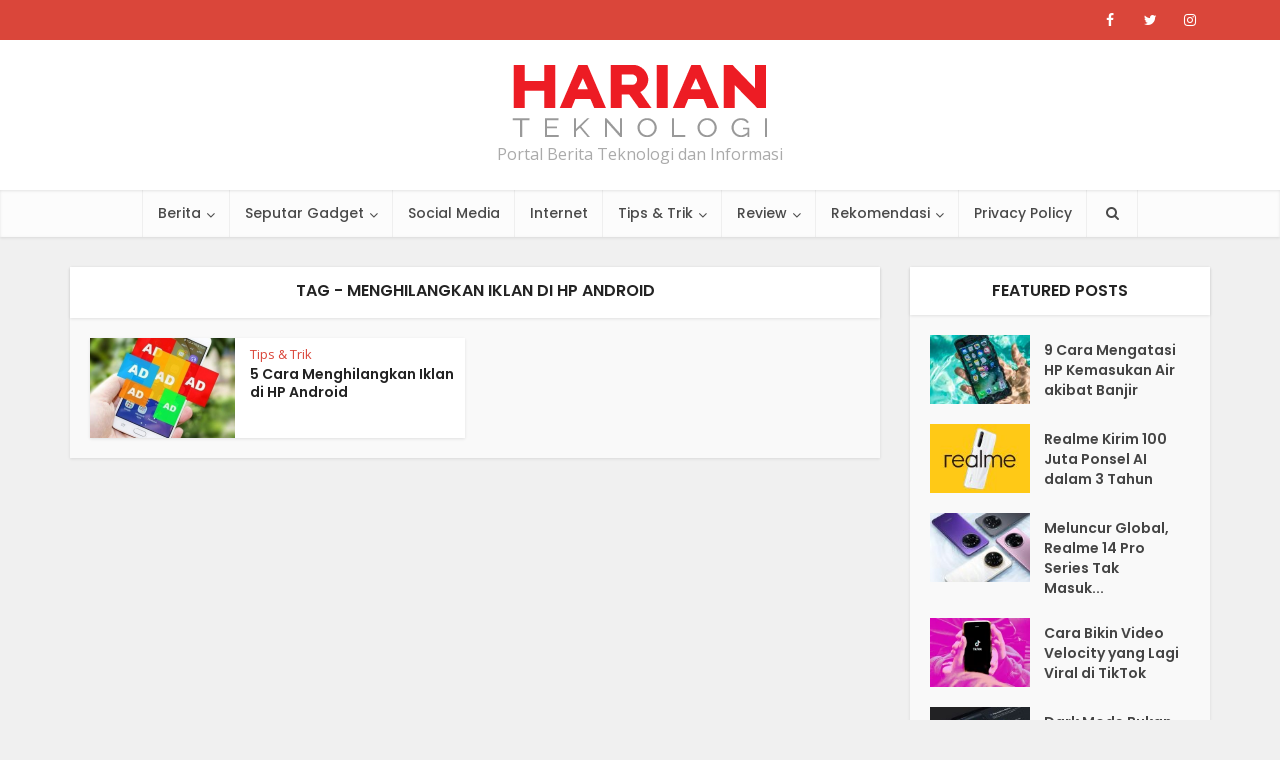

--- FILE ---
content_type: text/html; charset=UTF-8
request_url: https://harianteknologi.com/tag/menghilangkan-iklan-di-hp-android/
body_size: 12937
content:
<!DOCTYPE html><html dir="ltr" lang="en-US" prefix="og: https://ogp.me/ns#" class="no-js no-svg"><head><meta http-equiv="Content-Type" content="text/html; charset=UTF-8" /><meta name="viewport" content="user-scalable=yes, width=device-width, initial-scale=1.0, maximum-scale=1, minimum-scale=1"><link rel="profile" href="https://gmpg.org/xfn/11" /><title>Menghilangkan Iklan di HP Android – Harian Teknologi</title><link rel="stylesheet" id="siteground-optimizer-combined-css-ddc642bddafeae1cd097ff99ddd0a415" href="https://harianteknologi.com/wp-content/uploads/siteground-optimizer-assets/siteground-optimizer-combined-css-ddc642bddafeae1cd097ff99ddd0a415.css" media="all" /> <style> #wpadminbar #wp-admin-bar-wsm_free_top_button .ab-icon:before {
 content: "\f239";
 color: #FF9800;
 top: 3px;
} </style> <!-- All in One SEO 4.7.5.1 - aioseo.com --><meta name="robots" content="max-image-preview:large" /><link rel="canonical" href="https://harianteknologi.com/tag/menghilangkan-iklan-di-hp-android/" /><meta name="generator" content="All in One SEO (AIOSEO) 4.7.5.1" /> <script type="application/ld+json" class="aioseo-schema"> {"@context":"https:\/\/schema.org","@graph":[{"@type":"BreadcrumbList","@id":"https:\/\/harianteknologi.com\/tag\/menghilangkan-iklan-di-hp-android\/#breadcrumblist","itemListElement":[{"@type":"ListItem","@id":"https:\/\/harianteknologi.com\/#listItem","position":1,"name":"Home","item":"https:\/\/harianteknologi.com\/","nextItem":"https:\/\/harianteknologi.com\/tag\/menghilangkan-iklan-di-hp-android\/#listItem"},{"@type":"ListItem","@id":"https:\/\/harianteknologi.com\/tag\/menghilangkan-iklan-di-hp-android\/#listItem","position":2,"name":"Menghilangkan Iklan di HP Android","previousItem":"https:\/\/harianteknologi.com\/#listItem"}]},{"@type":"CollectionPage","@id":"https:\/\/harianteknologi.com\/tag\/menghilangkan-iklan-di-hp-android\/#collectionpage","url":"https:\/\/harianteknologi.com\/tag\/menghilangkan-iklan-di-hp-android\/","name":"Menghilangkan Iklan di HP Android \u2013 Harian Teknologi","inLanguage":"en-US","isPartOf":{"@id":"https:\/\/harianteknologi.com\/#website"},"breadcrumb":{"@id":"https:\/\/harianteknologi.com\/tag\/menghilangkan-iklan-di-hp-android\/#breadcrumblist"}},{"@type":"Organization","@id":"https:\/\/harianteknologi.com\/#organization","name":"Harian Teknologi","description":"Portal Berita Teknologi dan Informasi","url":"https:\/\/harianteknologi.com\/","logo":{"@type":"ImageObject","url":"https:\/\/harianteknologi.com\/wp-content\/uploads\/2023\/01\/114.png","@id":"https:\/\/harianteknologi.com\/tag\/menghilangkan-iklan-di-hp-android\/#organizationLogo"},"image":{"@id":"https:\/\/harianteknologi.com\/tag\/menghilangkan-iklan-di-hp-android\/#organizationLogo"},"sameAs":["https:\/\/facebook.com\/hariantech","https:\/\/x.com\/hariantech","https:\/\/instagram.com\/hariantech","https:\/\/youtube.com\/hariantech"]},{"@type":"WebSite","@id":"https:\/\/harianteknologi.com\/#website","url":"https:\/\/harianteknologi.com\/","name":"Harian Teknologi","alternateName":"HarianTeknologi Official","description":"Portal Berita Teknologi dan Informasi","inLanguage":"en-US","publisher":{"@id":"https:\/\/harianteknologi.com\/#organization"}}]} </script> <!-- All in One SEO --><link rel='dns-prefetch' href='//fonts.googleapis.com' /> <!-- This site uses the Google Analytics by MonsterInsights plugin v9.11.1 - Using Analytics tracking - https://www.monsterinsights.com/ --> <script src="//www.googletagmanager.com/gtag/js?id=G-B4BEK84TLF"  data-cfasync="false" data-wpfc-render="false" type="text/javascript" async></script> <script data-cfasync="false" data-wpfc-render="false" type="text/javascript"> var mi_version = '9.11.1';
 var mi_track_user = true;
 var mi_no_track_reason = '';
 var MonsterInsightsDefaultLocations = {"page_location":"https:\/\/harianteknologi.com\/tag\/menghilangkan-iklan-di-hp-android\/"};
 if ( typeof MonsterInsightsPrivacyGuardFilter === 'function' ) {
 var MonsterInsightsLocations = (typeof MonsterInsightsExcludeQuery === 'object') ? MonsterInsightsPrivacyGuardFilter( MonsterInsightsExcludeQuery ) : MonsterInsightsPrivacyGuardFilter( MonsterInsightsDefaultLocations );
 } else {
 var MonsterInsightsLocations = (typeof MonsterInsightsExcludeQuery === 'object') ? MonsterInsightsExcludeQuery : MonsterInsightsDefaultLocations;
 }
 var disableStrs = [
 'ga-disable-G-B4BEK84TLF',
 ];
 /* Function to detect opted out users */
 function __gtagTrackerIsOptedOut() {
 for (var index = 0; index < disableStrs.length; index++) {
 if (document.cookie.indexOf(disableStrs[index] + '=true') > -1) {
 return true;
 }
 }
 return false;
 }
 /* Disable tracking if the opt-out cookie exists. */
 if (__gtagTrackerIsOptedOut()) {
 for (var index = 0; index < disableStrs.length; index++) {
 window[disableStrs[index]] = true;
 }
 }
 /* Opt-out function */
 function __gtagTrackerOptout() {
 for (var index = 0; index < disableStrs.length; index++) {
 document.cookie = disableStrs[index] + '=true; expires=Thu, 31 Dec 2099 23:59:59 UTC; path=/';
 window[disableStrs[index]] = true;
 }
 }
 if ('undefined' === typeof gaOptout) {
 function gaOptout() {
 __gtagTrackerOptout();
 }
 }
 window.dataLayer = window.dataLayer || [];
 window.MonsterInsightsDualTracker = {
 helpers: {},
 trackers: {},
 };
 if (mi_track_user) {
 function __gtagDataLayer() {
 dataLayer.push(arguments);
 }
 function __gtagTracker(type, name, parameters) {
 if (!parameters) {
 parameters = {};
 }
 if (parameters.send_to) {
 __gtagDataLayer.apply(null, arguments);
 return;
 }
 if (type === 'event') {
 parameters.send_to = monsterinsights_frontend.v4_id;
 var hookName = name;
 if (typeof parameters['event_category'] !== 'undefined') {
 hookName = parameters['event_category'] + ':' + name;
 }
 if (typeof MonsterInsightsDualTracker.trackers[hookName] !== 'undefined') {
 MonsterInsightsDualTracker.trackers[hookName](parameters);
 } else {
 __gtagDataLayer('event', name, parameters);
 } 
 } else {
 __gtagDataLayer.apply(null, arguments);
 }
 }
 __gtagTracker('js', new Date());
 __gtagTracker('set', {
 'developer_id.dZGIzZG': true,
 });
 if ( MonsterInsightsLocations.page_location ) {
 __gtagTracker('set', MonsterInsightsLocations);
 }
 __gtagTracker('config', 'G-B4BEK84TLF', {"forceSSL":"true","link_attribution":"true"} );
 window.gtag = __gtagTracker;										(function () {
 /* https://developers.google.com/analytics/devguides/collection/analyticsjs/ */
 /* ga and __gaTracker compatibility shim. */
 var noopfn = function () {
 return null;
 };
 var newtracker = function () {
 return new Tracker();
 };
 var Tracker = function () {
 return null;
 };
 var p = Tracker.prototype;
 p.get = noopfn;
 p.set = noopfn;
 p.send = function () {
 var args = Array.prototype.slice.call(arguments);
 args.unshift('send');
 __gaTracker.apply(null, args);
 };
 var __gaTracker = function () {
 var len = arguments.length;
 if (len === 0) {
 return;
 }
 var f = arguments[len - 1];
 if (typeof f !== 'object' || f === null || typeof f.hitCallback !== 'function') {
 if ('send' === arguments[0]) {
 var hitConverted, hitObject = false, action;
 if ('event' === arguments[1]) {
 if ('undefined' !== typeof arguments[3]) {
 hitObject = {
 'eventAction': arguments[3],
 'eventCategory': arguments[2],
 'eventLabel': arguments[4],
 'value': arguments[5] ? arguments[5] : 1,
 }
 }
 }
 if ('pageview' === arguments[1]) {
 if ('undefined' !== typeof arguments[2]) {
 hitObject = {
 'eventAction': 'page_view',
 'page_path': arguments[2],
 }
 }
 }
 if (typeof arguments[2] === 'object') {
 hitObject = arguments[2];
 }
 if (typeof arguments[5] === 'object') {
 Object.assign(hitObject, arguments[5]);
 }
 if ('undefined' !== typeof arguments[1].hitType) {
 hitObject = arguments[1];
 if ('pageview' === hitObject.hitType) {
 hitObject.eventAction = 'page_view';
 }
 }
 if (hitObject) {
 action = 'timing' === arguments[1].hitType ? 'timing_complete' : hitObject.eventAction;
 hitConverted = mapArgs(hitObject);
 __gtagTracker('event', action, hitConverted);
 }
 }
 return;
 }
 function mapArgs(args) {
 var arg, hit = {};
 var gaMap = {
 'eventCategory': 'event_category',
 'eventAction': 'event_action',
 'eventLabel': 'event_label',
 'eventValue': 'event_value',
 'nonInteraction': 'non_interaction',
 'timingCategory': 'event_category',
 'timingVar': 'name',
 'timingValue': 'value',
 'timingLabel': 'event_label',
 'page': 'page_path',
 'location': 'page_location',
 'title': 'page_title',
 'referrer' : 'page_referrer',
 };
 for (arg in args) {
 if (!(!args.hasOwnProperty(arg) || !gaMap.hasOwnProperty(arg))) {
 hit[gaMap[arg]] = args[arg];
 } else {
 hit[arg] = args[arg];
 }
 }
 return hit;
 }
 try {
 f.hitCallback();
 } catch (ex) {
 }
 };
 __gaTracker.create = newtracker;
 __gaTracker.getByName = newtracker;
 __gaTracker.getAll = function () {
 return [];
 };
 __gaTracker.remove = noopfn;
 __gaTracker.loaded = true;
 window['__gaTracker'] = __gaTracker;
 })();
 } else {
 console.log("");
 (function () {
 function __gtagTracker() {
 return null;
 }
 window['__gtagTracker'] = __gtagTracker;
 window['gtag'] = __gtagTracker;
 })();
 }
 </script> <!-- / Google Analytics by MonsterInsights --> <style id='wp-img-auto-sizes-contain-inline-css' type='text/css'> img:is([sizes=auto i],[sizes^="auto," i]){contain-intrinsic-size:3000px 1500px}
/*# sourceURL=wp-img-auto-sizes-contain-inline-css */ </style> <style id='wp-block-library-inline-css' type='text/css'> :root{--wp-block-synced-color:#7a00df;--wp-block-synced-color--rgb:122,0,223;--wp-bound-block-color:var(--wp-block-synced-color);--wp-editor-canvas-background:#ddd;--wp-admin-theme-color:#007cba;--wp-admin-theme-color--rgb:0,124,186;--wp-admin-theme-color-darker-10:#006ba1;--wp-admin-theme-color-darker-10--rgb:0,107,160.5;--wp-admin-theme-color-darker-20:#005a87;--wp-admin-theme-color-darker-20--rgb:0,90,135;--wp-admin-border-width-focus:2px}@media (min-resolution:192dpi){:root{--wp-admin-border-width-focus:1.5px}}.wp-element-button{cursor:pointer}:root .has-very-light-gray-background-color{background-color:#eee}:root .has-very-dark-gray-background-color{background-color:#313131}:root .has-very-light-gray-color{color:#eee}:root .has-very-dark-gray-color{color:#313131}:root .has-vivid-green-cyan-to-vivid-cyan-blue-gradient-background{background:linear-gradient(135deg,#00d084,#0693e3)}:root .has-purple-crush-gradient-background{background:linear-gradient(135deg,#34e2e4,#4721fb 50%,#ab1dfe)}:root .has-hazy-dawn-gradient-background{background:linear-gradient(135deg,#faaca8,#dad0ec)}:root .has-subdued-olive-gradient-background{background:linear-gradient(135deg,#fafae1,#67a671)}:root .has-atomic-cream-gradient-background{background:linear-gradient(135deg,#fdd79a,#004a59)}:root .has-nightshade-gradient-background{background:linear-gradient(135deg,#330968,#31cdcf)}:root .has-midnight-gradient-background{background:linear-gradient(135deg,#020381,#2874fc)}:root{--wp--preset--font-size--normal:16px;--wp--preset--font-size--huge:42px}.has-regular-font-size{font-size:1em}.has-larger-font-size{font-size:2.625em}.has-normal-font-size{font-size:var(--wp--preset--font-size--normal)}.has-huge-font-size{font-size:var(--wp--preset--font-size--huge)}.has-text-align-center{text-align:center}.has-text-align-left{text-align:left}.has-text-align-right{text-align:right}.has-fit-text{white-space:nowrap!important}#end-resizable-editor-section{display:none}.aligncenter{clear:both}.items-justified-left{justify-content:flex-start}.items-justified-center{justify-content:center}.items-justified-right{justify-content:flex-end}.items-justified-space-between{justify-content:space-between}.screen-reader-text{border:0;clip-path:inset(50%);height:1px;margin:-1px;overflow:hidden;padding:0;position:absolute;width:1px;word-wrap:normal!important}.screen-reader-text:focus{background-color:#ddd;clip-path:none;color:#444;display:block;font-size:1em;height:auto;left:5px;line-height:normal;padding:15px 23px 14px;text-decoration:none;top:5px;width:auto;z-index:100000}html :where(.has-border-color){border-style:solid}html :where([style*=border-top-color]){border-top-style:solid}html :where([style*=border-right-color]){border-right-style:solid}html :where([style*=border-bottom-color]){border-bottom-style:solid}html :where([style*=border-left-color]){border-left-style:solid}html :where([style*=border-width]){border-style:solid}html :where([style*=border-top-width]){border-top-style:solid}html :where([style*=border-right-width]){border-right-style:solid}html :where([style*=border-bottom-width]){border-bottom-style:solid}html :where([style*=border-left-width]){border-left-style:solid}html :where(img[class*=wp-image-]){height:auto;max-width:100%}:where(figure){margin:0 0 1em}html :where(.is-position-sticky){--wp-admin--admin-bar--position-offset:var(--wp-admin--admin-bar--height,0px)}@media screen and (max-width:600px){html :where(.is-position-sticky){--wp-admin--admin-bar--position-offset:0px}}
/*# sourceURL=wp-block-library-inline-css */ </style><style id='global-styles-inline-css' type='text/css'> :root{--wp--preset--aspect-ratio--square: 1;--wp--preset--aspect-ratio--4-3: 4/3;--wp--preset--aspect-ratio--3-4: 3/4;--wp--preset--aspect-ratio--3-2: 3/2;--wp--preset--aspect-ratio--2-3: 2/3;--wp--preset--aspect-ratio--16-9: 16/9;--wp--preset--aspect-ratio--9-16: 9/16;--wp--preset--color--black: #000000;--wp--preset--color--cyan-bluish-gray: #abb8c3;--wp--preset--color--white: #ffffff;--wp--preset--color--pale-pink: #f78da7;--wp--preset--color--vivid-red: #cf2e2e;--wp--preset--color--luminous-vivid-orange: #ff6900;--wp--preset--color--luminous-vivid-amber: #fcb900;--wp--preset--color--light-green-cyan: #7bdcb5;--wp--preset--color--vivid-green-cyan: #00d084;--wp--preset--color--pale-cyan-blue: #8ed1fc;--wp--preset--color--vivid-cyan-blue: #0693e3;--wp--preset--color--vivid-purple: #9b51e0;--wp--preset--color--vce-acc: #da463a;--wp--preset--color--vce-meta: #9b9b9b;--wp--preset--color--vce-txt: #444444;--wp--preset--color--vce-bg: #ffffff;--wp--preset--color--vce-cat-0: ;--wp--preset--gradient--vivid-cyan-blue-to-vivid-purple: linear-gradient(135deg,rgb(6,147,227) 0%,rgb(155,81,224) 100%);--wp--preset--gradient--light-green-cyan-to-vivid-green-cyan: linear-gradient(135deg,rgb(122,220,180) 0%,rgb(0,208,130) 100%);--wp--preset--gradient--luminous-vivid-amber-to-luminous-vivid-orange: linear-gradient(135deg,rgb(252,185,0) 0%,rgb(255,105,0) 100%);--wp--preset--gradient--luminous-vivid-orange-to-vivid-red: linear-gradient(135deg,rgb(255,105,0) 0%,rgb(207,46,46) 100%);--wp--preset--gradient--very-light-gray-to-cyan-bluish-gray: linear-gradient(135deg,rgb(238,238,238) 0%,rgb(169,184,195) 100%);--wp--preset--gradient--cool-to-warm-spectrum: linear-gradient(135deg,rgb(74,234,220) 0%,rgb(151,120,209) 20%,rgb(207,42,186) 40%,rgb(238,44,130) 60%,rgb(251,105,98) 80%,rgb(254,248,76) 100%);--wp--preset--gradient--blush-light-purple: linear-gradient(135deg,rgb(255,206,236) 0%,rgb(152,150,240) 100%);--wp--preset--gradient--blush-bordeaux: linear-gradient(135deg,rgb(254,205,165) 0%,rgb(254,45,45) 50%,rgb(107,0,62) 100%);--wp--preset--gradient--luminous-dusk: linear-gradient(135deg,rgb(255,203,112) 0%,rgb(199,81,192) 50%,rgb(65,88,208) 100%);--wp--preset--gradient--pale-ocean: linear-gradient(135deg,rgb(255,245,203) 0%,rgb(182,227,212) 50%,rgb(51,167,181) 100%);--wp--preset--gradient--electric-grass: linear-gradient(135deg,rgb(202,248,128) 0%,rgb(113,206,126) 100%);--wp--preset--gradient--midnight: linear-gradient(135deg,rgb(2,3,129) 0%,rgb(40,116,252) 100%);--wp--preset--font-size--small: 13px;--wp--preset--font-size--medium: 20px;--wp--preset--font-size--large: 21px;--wp--preset--font-size--x-large: 42px;--wp--preset--font-size--normal: 16px;--wp--preset--font-size--huge: 28px;--wp--preset--spacing--20: 0.44rem;--wp--preset--spacing--30: 0.67rem;--wp--preset--spacing--40: 1rem;--wp--preset--spacing--50: 1.5rem;--wp--preset--spacing--60: 2.25rem;--wp--preset--spacing--70: 3.38rem;--wp--preset--spacing--80: 5.06rem;--wp--preset--shadow--natural: 6px 6px 9px rgba(0, 0, 0, 0.2);--wp--preset--shadow--deep: 12px 12px 50px rgba(0, 0, 0, 0.4);--wp--preset--shadow--sharp: 6px 6px 0px rgba(0, 0, 0, 0.2);--wp--preset--shadow--outlined: 6px 6px 0px -3px rgb(255, 255, 255), 6px 6px rgb(0, 0, 0);--wp--preset--shadow--crisp: 6px 6px 0px rgb(0, 0, 0);}:where(.is-layout-flex){gap: 0.5em;}:where(.is-layout-grid){gap: 0.5em;}body .is-layout-flex{display: flex;}.is-layout-flex{flex-wrap: wrap;align-items: center;}.is-layout-flex > :is(*, div){margin: 0;}body .is-layout-grid{display: grid;}.is-layout-grid > :is(*, div){margin: 0;}:where(.wp-block-columns.is-layout-flex){gap: 2em;}:where(.wp-block-columns.is-layout-grid){gap: 2em;}:where(.wp-block-post-template.is-layout-flex){gap: 1.25em;}:where(.wp-block-post-template.is-layout-grid){gap: 1.25em;}.has-black-color{color: var(--wp--preset--color--black) !important;}.has-cyan-bluish-gray-color{color: var(--wp--preset--color--cyan-bluish-gray) !important;}.has-white-color{color: var(--wp--preset--color--white) !important;}.has-pale-pink-color{color: var(--wp--preset--color--pale-pink) !important;}.has-vivid-red-color{color: var(--wp--preset--color--vivid-red) !important;}.has-luminous-vivid-orange-color{color: var(--wp--preset--color--luminous-vivid-orange) !important;}.has-luminous-vivid-amber-color{color: var(--wp--preset--color--luminous-vivid-amber) !important;}.has-light-green-cyan-color{color: var(--wp--preset--color--light-green-cyan) !important;}.has-vivid-green-cyan-color{color: var(--wp--preset--color--vivid-green-cyan) !important;}.has-pale-cyan-blue-color{color: var(--wp--preset--color--pale-cyan-blue) !important;}.has-vivid-cyan-blue-color{color: var(--wp--preset--color--vivid-cyan-blue) !important;}.has-vivid-purple-color{color: var(--wp--preset--color--vivid-purple) !important;}.has-black-background-color{background-color: var(--wp--preset--color--black) !important;}.has-cyan-bluish-gray-background-color{background-color: var(--wp--preset--color--cyan-bluish-gray) !important;}.has-white-background-color{background-color: var(--wp--preset--color--white) !important;}.has-pale-pink-background-color{background-color: var(--wp--preset--color--pale-pink) !important;}.has-vivid-red-background-color{background-color: var(--wp--preset--color--vivid-red) !important;}.has-luminous-vivid-orange-background-color{background-color: var(--wp--preset--color--luminous-vivid-orange) !important;}.has-luminous-vivid-amber-background-color{background-color: var(--wp--preset--color--luminous-vivid-amber) !important;}.has-light-green-cyan-background-color{background-color: var(--wp--preset--color--light-green-cyan) !important;}.has-vivid-green-cyan-background-color{background-color: var(--wp--preset--color--vivid-green-cyan) !important;}.has-pale-cyan-blue-background-color{background-color: var(--wp--preset--color--pale-cyan-blue) !important;}.has-vivid-cyan-blue-background-color{background-color: var(--wp--preset--color--vivid-cyan-blue) !important;}.has-vivid-purple-background-color{background-color: var(--wp--preset--color--vivid-purple) !important;}.has-black-border-color{border-color: var(--wp--preset--color--black) !important;}.has-cyan-bluish-gray-border-color{border-color: var(--wp--preset--color--cyan-bluish-gray) !important;}.has-white-border-color{border-color: var(--wp--preset--color--white) !important;}.has-pale-pink-border-color{border-color: var(--wp--preset--color--pale-pink) !important;}.has-vivid-red-border-color{border-color: var(--wp--preset--color--vivid-red) !important;}.has-luminous-vivid-orange-border-color{border-color: var(--wp--preset--color--luminous-vivid-orange) !important;}.has-luminous-vivid-amber-border-color{border-color: var(--wp--preset--color--luminous-vivid-amber) !important;}.has-light-green-cyan-border-color{border-color: var(--wp--preset--color--light-green-cyan) !important;}.has-vivid-green-cyan-border-color{border-color: var(--wp--preset--color--vivid-green-cyan) !important;}.has-pale-cyan-blue-border-color{border-color: var(--wp--preset--color--pale-cyan-blue) !important;}.has-vivid-cyan-blue-border-color{border-color: var(--wp--preset--color--vivid-cyan-blue) !important;}.has-vivid-purple-border-color{border-color: var(--wp--preset--color--vivid-purple) !important;}.has-vivid-cyan-blue-to-vivid-purple-gradient-background{background: var(--wp--preset--gradient--vivid-cyan-blue-to-vivid-purple) !important;}.has-light-green-cyan-to-vivid-green-cyan-gradient-background{background: var(--wp--preset--gradient--light-green-cyan-to-vivid-green-cyan) !important;}.has-luminous-vivid-amber-to-luminous-vivid-orange-gradient-background{background: var(--wp--preset--gradient--luminous-vivid-amber-to-luminous-vivid-orange) !important;}.has-luminous-vivid-orange-to-vivid-red-gradient-background{background: var(--wp--preset--gradient--luminous-vivid-orange-to-vivid-red) !important;}.has-very-light-gray-to-cyan-bluish-gray-gradient-background{background: var(--wp--preset--gradient--very-light-gray-to-cyan-bluish-gray) !important;}.has-cool-to-warm-spectrum-gradient-background{background: var(--wp--preset--gradient--cool-to-warm-spectrum) !important;}.has-blush-light-purple-gradient-background{background: var(--wp--preset--gradient--blush-light-purple) !important;}.has-blush-bordeaux-gradient-background{background: var(--wp--preset--gradient--blush-bordeaux) !important;}.has-luminous-dusk-gradient-background{background: var(--wp--preset--gradient--luminous-dusk) !important;}.has-pale-ocean-gradient-background{background: var(--wp--preset--gradient--pale-ocean) !important;}.has-electric-grass-gradient-background{background: var(--wp--preset--gradient--electric-grass) !important;}.has-midnight-gradient-background{background: var(--wp--preset--gradient--midnight) !important;}.has-small-font-size{font-size: var(--wp--preset--font-size--small) !important;}.has-medium-font-size{font-size: var(--wp--preset--font-size--medium) !important;}.has-large-font-size{font-size: var(--wp--preset--font-size--large) !important;}.has-x-large-font-size{font-size: var(--wp--preset--font-size--x-large) !important;}
/*# sourceURL=global-styles-inline-css */ </style> <style id='classic-theme-styles-inline-css' type='text/css'> /*! This file is auto-generated */
.wp-block-button__link{color:#fff;background-color:#32373c;border-radius:9999px;box-shadow:none;text-decoration:none;padding:calc(.667em + 2px) calc(1.333em + 2px);font-size:1.125em}.wp-block-file__button{background:#32373c;color:#fff;text-decoration:none}
/*# sourceURL=/wp-includes/css/classic-themes.min.css */ </style><link rel='stylesheet' id='vce-fonts-css' href='https://fonts.googleapis.com/css2?family=Open%20Sans:wght@400&#038;family=Poppins:wght@500;600' type='text/css' media='all' /> <style id='vce-style-inline-css' type='text/css'> body, button, input, select, textarea {font-size: 1.6rem;}.vce-single .entry-headline p{font-size: 1.8rem;}.main-navigation a{font-size: 1.4rem;}.sidebar .widget-title{font-size: 1.6rem;}.sidebar .widget, .vce-lay-c .entry-content, .vce-lay-h .entry-content {font-size: 1.4rem;}.vce-featured-link-article{font-size: 5.0rem;}.vce-featured-grid-big.vce-featured-grid .vce-featured-link-article{font-size: 3.0rem;}.vce-featured-grid .vce-featured-link-article{font-size: 2.0rem;}h1 { font-size: 3.6rem; }h2 { font-size: 4.0rem; }h3 { font-size: 3.5rem; }h4 { font-size: 2.5rem; }h5 { font-size: 2.0rem; }h6 { font-size: 1.8rem; }.comment-reply-title, .main-box-title{font-size: 1.6rem;}h1.entry-title{font-size: 3.6rem;}.vce-lay-a .entry-title a{font-size: 3.0rem;}.vce-lay-b .entry-title{font-size: 2.4rem;}.vce-lay-c .entry-title, .vce-sid-none .vce-lay-c .entry-title{font-size: 2.0rem;}.vce-lay-d .entry-title{font-size: 1.4rem;}.vce-lay-e .entry-title{font-size: 1.3rem;}.vce-lay-f .entry-title{font-size: 1.4rem;}.vce-lay-g .entry-title a, .vce-lay-g .entry-title a:hover{font-size: 2.6rem;}.vce-lay-h .entry-title{font-size: 2.2rem;}.entry-meta div,.entry-meta div a,.vce-lay-g .meta-item,.vce-lay-c .meta-item{font-size: 1.4rem;}.vce-lay-d .meta-category a,.vce-lay-d .entry-meta div,.vce-lay-d .entry-meta div a,.vce-lay-e .entry-meta div,.vce-lay-e .entry-meta div a,.vce-lay-e .fn,.vce-lay-e .meta-item{font-size: 1.3rem;}body {background-color:#f0f0f0;}body,.mks_author_widget h3,.site-description,.meta-category a,textarea {font-family: 'Open Sans';font-weight: 400;}h1,h2,h3,h4,h5,h6,blockquote,.vce-post-link,.site-title,.site-title a,.main-box-title,.comment-reply-title,.entry-title a,.vce-single .entry-headline p,.vce-prev-next-link,.author-title,.mks_pullquote,.widget_rss ul li .rsswidget,#bbpress-forums .bbp-forum-title,#bbpress-forums .bbp-topic-permalink {font-family: 'Poppins';font-weight: 600;}.main-navigation a,.sidr a{font-family: 'Poppins';font-weight: 500;}.vce-single .entry-content,.vce-single .entry-headline,.vce-single .entry-footer,.vce-share-bar {width: 600px;}.vce-lay-a .lay-a-content{width: 600px;max-width: 600px;}.vce-page .entry-content,.vce-page .entry-title-page {width: 600px;}.vce-sid-none .vce-single .entry-content,.vce-sid-none .vce-single .entry-headline,.vce-sid-none .vce-single .entry-footer {width: 600px;}.vce-sid-none .vce-page .entry-content,.vce-sid-none .vce-page .entry-title-page,.error404 .entry-content {width: 600px;max-width: 600px;}body, button, input, select, textarea{color: #444444;}h1,h2,h3,h4,h5,h6,.entry-title a,.prev-next-nav a,#bbpress-forums .bbp-forum-title, #bbpress-forums .bbp-topic-permalink,.woocommerce ul.products li.product .price .amount{color: #232323;}a,.entry-title a:hover,.vce-prev-next-link:hover,.vce-author-links a:hover,.required,.error404 h4,.prev-next-nav a:hover,#bbpress-forums .bbp-forum-title:hover, #bbpress-forums .bbp-topic-permalink:hover,.woocommerce ul.products li.product h3:hover,.woocommerce ul.products li.product h3:hover mark,.main-box-title a:hover{color: #da463a;}.vce-square,.vce-main-content .mejs-controls .mejs-time-rail .mejs-time-current,button,input[type="button"],input[type="reset"],input[type="submit"],.vce-button,.pagination-wapper a,#vce-pagination .next.page-numbers,#vce-pagination .prev.page-numbers,#vce-pagination .page-numbers,#vce-pagination .page-numbers.current,.vce-link-pages a,#vce-pagination a,.vce-load-more a,.vce-slider-pagination .owl-nav > div,.vce-mega-menu-posts-wrap .owl-nav > div,.comment-reply-link:hover,.vce-featured-section a,.vce-lay-g .vce-featured-info .meta-category a,.vce-404-menu a,.vce-post.sticky .meta-image:before,#vce-pagination .page-numbers:hover,#bbpress-forums .bbp-pagination .current,#bbpress-forums .bbp-pagination a:hover,.woocommerce #respond input#submit,.woocommerce a.button,.woocommerce button.button,.woocommerce input.button,.woocommerce ul.products li.product .added_to_cart,.woocommerce #respond input#submit:hover,.woocommerce a.button:hover,.woocommerce button.button:hover,.woocommerce input.button:hover,.woocommerce ul.products li.product .added_to_cart:hover,.woocommerce #respond input#submit.alt,.woocommerce a.button.alt,.woocommerce button.button.alt,.woocommerce input.button.alt,.woocommerce #respond input#submit.alt:hover, .woocommerce a.button.alt:hover, .woocommerce button.button.alt:hover, .woocommerce input.button.alt:hover,.woocommerce span.onsale,.woocommerce .widget_price_filter .ui-slider .ui-slider-range,.woocommerce .widget_price_filter .ui-slider .ui-slider-handle,.comments-holder .navigation .page-numbers.current,.vce-lay-a .vce-read-more:hover,.vce-lay-c .vce-read-more:hover,body div.wpforms-container-full .wpforms-form input[type=submit], body div.wpforms-container-full .wpforms-form button[type=submit], body div.wpforms-container-full .wpforms-form .wpforms-page-button,body div.wpforms-container-full .wpforms-form input[type=submit]:hover, body div.wpforms-container-full .wpforms-form button[type=submit]:hover, body div.wpforms-container-full .wpforms-form .wpforms-page-button:hover,.wp-block-search__button {background-color: #da463a;}#vce-pagination .page-numbers,.comments-holder .navigation .page-numbers{background: transparent;color: #da463a;border: 1px solid #da463a;}.comments-holder .navigation .page-numbers:hover{background: #da463a;border: 1px solid #da463a;}.bbp-pagination-links a{background: transparent;color: #da463a;border: 1px solid #da463a !important;}#vce-pagination .page-numbers.current,.bbp-pagination-links span.current,.comments-holder .navigation .page-numbers.current{border: 1px solid #da463a;}.widget_categories .cat-item:before,.widget_categories .cat-item .count{background: #da463a;}.comment-reply-link,.vce-lay-a .vce-read-more,.vce-lay-c .vce-read-more{border: 1px solid #da463a;}.entry-meta div,.entry-meta-count,.entry-meta div a,.comment-metadata a,.meta-category span,.meta-author-wrapped,.wp-caption .wp-caption-text,.widget_rss .rss-date,.sidebar cite,.site-footer cite,.sidebar .vce-post-list .entry-meta div,.sidebar .vce-post-list .entry-meta div a,.sidebar .vce-post-list .fn,.sidebar .vce-post-list .fn a,.site-footer .vce-post-list .entry-meta div,.site-footer .vce-post-list .entry-meta div a,.site-footer .vce-post-list .fn,.site-footer .vce-post-list .fn a,#bbpress-forums .bbp-topic-started-by,#bbpress-forums .bbp-topic-started-in,#bbpress-forums .bbp-forum-info .bbp-forum-content,#bbpress-forums p.bbp-topic-meta,span.bbp-admin-links a,.bbp-reply-post-date,#bbpress-forums li.bbp-header,#bbpress-forums li.bbp-footer,.woocommerce .woocommerce-result-count,.woocommerce .product_meta{color: #9b9b9b;}.main-box-title, .comment-reply-title, .main-box-head{background: #ffffff;color: #232323;}.main-box-title a{color: #232323;}.sidebar .widget .widget-title a{color: #232323;}.main-box,.comment-respond,.prev-next-nav{background: #f9f9f9;}.vce-post,ul.comment-list > li.comment,.main-box-single,.ie8 .vce-single,#disqus_thread,.vce-author-card,.vce-author-card .vce-content-outside,.mks-bredcrumbs-container,ul.comment-list > li.pingback{background: #ffffff;}.mks_tabs.horizontal .mks_tab_nav_item.active{border-bottom: 1px solid #ffffff;}.mks_tabs.horizontal .mks_tab_item,.mks_tabs.vertical .mks_tab_nav_item.active,.mks_tabs.horizontal .mks_tab_nav_item.active{background: #ffffff;}.mks_tabs.vertical .mks_tab_nav_item.active{border-right: 1px solid #ffffff;}#vce-pagination,.vce-slider-pagination .owl-controls,.vce-content-outside,.comments-holder .navigation{background: #f3f3f3;}.sidebar .widget-title{background: #ffffff;color: #232323;}.sidebar .widget{background: #f9f9f9;}.sidebar .widget,.sidebar .widget li a,.sidebar .mks_author_widget h3 a,.sidebar .mks_author_widget h3,.sidebar .vce-search-form .vce-search-input,.sidebar .vce-search-form .vce-search-input:focus{color: #444444;}.sidebar .widget li a:hover,.sidebar .widget a,.widget_nav_menu li.menu-item-has-children:hover:after,.widget_pages li.page_item_has_children:hover:after{color: #da463a;}.sidebar .tagcloud a {border: 1px solid #da463a;}.sidebar .mks_author_link,.sidebar .tagcloud a:hover,.sidebar .mks_themeforest_widget .more,.sidebar button,.sidebar input[type="button"],.sidebar input[type="reset"],.sidebar input[type="submit"],.sidebar .vce-button,.sidebar .bbp_widget_login .button{background-color: #da463a;}.sidebar .mks_author_widget .mks_autor_link_wrap,.sidebar .mks_themeforest_widget .mks_read_more,.widget .meks-instagram-follow-link {background: #f3f3f3;}.sidebar #wp-calendar caption,.sidebar .recentcomments,.sidebar .post-date,.sidebar #wp-calendar tbody{color: rgba(68,68,68,0.7);}.site-footer{background: #373941;}.site-footer .widget-title{color: #ffffff;}.site-footer,.site-footer .widget,.site-footer .widget li a,.site-footer .mks_author_widget h3 a,.site-footer .mks_author_widget h3,.site-footer .vce-search-form .vce-search-input,.site-footer .vce-search-form .vce-search-input:focus{color: #f9f9f9;}.site-footer .widget li a:hover,.site-footer .widget a,.site-info a{color: #da463a;}.site-footer .tagcloud a {border: 1px solid #da463a;}.site-footer .mks_author_link,.site-footer .mks_themeforest_widget .more,.site-footer button,.site-footer input[type="button"],.site-footer input[type="reset"],.site-footer input[type="submit"],.site-footer .vce-button,.site-footer .tagcloud a:hover{background-color: #da463a;}.site-footer #wp-calendar caption,.site-footer .recentcomments,.site-footer .post-date,.site-footer #wp-calendar tbody,.site-footer .site-info{color: rgba(249,249,249,0.7);}.top-header,.top-nav-menu li .sub-menu{background: #da463a;}.top-header,.top-header a{color: #ffffff;}.top-header .vce-search-form .vce-search-input,.top-header .vce-search-input:focus,.top-header .vce-search-submit{color: #ffffff;}.top-header .vce-search-form .vce-search-input::-webkit-input-placeholder { color: #ffffff;}.top-header .vce-search-form .vce-search-input:-moz-placeholder { color: #ffffff;}.top-header .vce-search-form .vce-search-input::-moz-placeholder { color: #ffffff;}.top-header .vce-search-form .vce-search-input:-ms-input-placeholder { color: #ffffff;}.header-1-wrapper{height: 150px;padding-top: 15px;}.header-2-wrapper,.header-3-wrapper{height: 150px;}.header-2-wrapper .site-branding,.header-3-wrapper .site-branding{top: 15px;left: 0px;}.site-title a, .site-title a:hover{color: #232323;}.site-description{color: #aaaaaa;}.main-header{background-color: #ffffff;}.header-bottom-wrapper{background: #fcfcfc;}.vce-header-ads{margin: 30px 0;}.header-3-wrapper .nav-menu > li > a{padding: 65px 15px;}.header-sticky,.sidr{background: rgba(252,252,252,0.95);}.ie8 .header-sticky{background: #ffffff;}.main-navigation a,.nav-menu .vce-mega-menu > .sub-menu > li > a,.sidr li a,.vce-menu-parent{color: #4a4a4a;}.nav-menu > li:hover > a,.nav-menu > .current_page_item > a,.nav-menu > .current-menu-item > a,.nav-menu > .current-menu-ancestor > a,.main-navigation a.vce-item-selected,.main-navigation ul ul li:hover > a,.nav-menu ul .current-menu-item a,.nav-menu ul .current_page_item a,.vce-menu-parent:hover,.sidr li a:hover,.sidr li.sidr-class-current_page_item > a,.main-navigation li.current-menu-item.fa:before,.vce-responsive-nav{color: #cf4d35;}#sidr-id-vce_main_navigation_menu .soc-nav-menu li a:hover {color: #ffffff;}.nav-menu > li:hover > a,.nav-menu > .current_page_item > a,.nav-menu > .current-menu-item > a,.nav-menu > .current-menu-ancestor > a,.main-navigation a.vce-item-selected,.main-navigation ul ul,.header-sticky .nav-menu > .current_page_item:hover > a,.header-sticky .nav-menu > .current-menu-item:hover > a,.header-sticky .nav-menu > .current-menu-ancestor:hover > a,.header-sticky .main-navigation a.vce-item-selected:hover{background-color: #ffffff;}.search-header-wrap ul {border-top: 2px solid #cf4d35;}.vce-cart-icon a.vce-custom-cart span,.sidr-class-vce-custom-cart .sidr-class-vce-cart-count {background: #cf4d35;font-family: 'Open Sans';}.vce-border-top .main-box-title{border-top: 2px solid #da463a;}.tagcloud a:hover,.sidebar .widget .mks_author_link,.sidebar .widget.mks_themeforest_widget .more,.site-footer .widget .mks_author_link,.site-footer .widget.mks_themeforest_widget .more,.vce-lay-g .entry-meta div,.vce-lay-g .fn,.vce-lay-g .fn a{color: #FFF;}.vce-featured-header .vce-featured-header-background{opacity: 0.5}.vce-featured-grid .vce-featured-header-background,.vce-post-big .vce-post-img:after,.vce-post-slider .vce-post-img:after{opacity: 0.5}.vce-featured-grid .owl-item:hover .vce-grid-text .vce-featured-header-background,.vce-post-big li:hover .vce-post-img:after,.vce-post-slider li:hover .vce-post-img:after {opacity: 0.8}.vce-featured-grid.vce-featured-grid-big .vce-featured-header-background,.vce-post-big .vce-post-img:after,.vce-post-slider .vce-post-img:after{opacity: 0.5}.vce-featured-grid.vce-featured-grid-big .owl-item:hover .vce-grid-text .vce-featured-header-background,.vce-post-big li:hover .vce-post-img:after,.vce-post-slider li:hover .vce-post-img:after {opacity: 0.8}#back-top {background: #323232}.sidr input[type=text]{background: rgba(74,74,74,0.1);color: rgba(74,74,74,0.5);}.is-style-solid-color{background-color: #da463a;color: #ffffff;}.wp-block-image figcaption{color: #9b9b9b;}.wp-block-cover .wp-block-cover-image-text, .wp-block-cover .wp-block-cover-text, .wp-block-cover h2, .wp-block-cover-image .wp-block-cover-image-text, .wp-block-cover-image .wp-block-cover-text, .wp-block-cover-image h2,p.has-drop-cap:not(:focus)::first-letter,p.wp-block-subhead{font-family: 'Poppins';font-weight: 600;}.wp-block-cover .wp-block-cover-image-text, .wp-block-cover .wp-block-cover-text, .wp-block-cover h2, .wp-block-cover-image .wp-block-cover-image-text, .wp-block-cover-image .wp-block-cover-text, .wp-block-cover-image h2{font-size: 2.5rem;}p.wp-block-subhead{font-size: 1.8rem;}.wp-block-button__link{background: #da463a}.wp-block-search .wp-block-search__button{color: #ffffff}.meta-image:hover a img,.vce-lay-h .img-wrap:hover .meta-image > img,.img-wrp:hover img,.vce-gallery-big:hover img,.vce-gallery .gallery-item:hover img,.wp-block-gallery .blocks-gallery-item:hover img,.vce_posts_widget .vce-post-big li:hover img,.vce-featured-grid .owl-item:hover img,.vce-post-img:hover img,.mega-menu-img:hover img{-webkit-transform: scale(1.1);-moz-transform: scale(1.1);-o-transform: scale(1.1);-ms-transform: scale(1.1);transform: scale(1.1);}.has-small-font-size{ font-size: 1.2rem;}.has-large-font-size{ font-size: 1.9rem;}.has-huge-font-size{ font-size: 2.3rem;}@media(min-width: 671px){.has-small-font-size{ font-size: 1.3rem;}.has-normal-font-size{ font-size: 1.6rem;}.has-large-font-size{ font-size: 2.1rem;}.has-huge-font-size{ font-size: 2.8rem;}}.has-vce-acc-background-color{ background-color: #da463a;}.has-vce-acc-color{ color: #da463a;}.has-vce-meta-background-color{ background-color: #9b9b9b;}.has-vce-meta-color{ color: #9b9b9b;}.has-vce-txt-background-color{ background-color: #444444;}.has-vce-txt-color{ color: #444444;}.has-vce-bg-background-color{ background-color: #ffffff;}.has-vce-bg-color{ color: #ffffff;}.has-vce-cat-0-background-color{ background-color: ;}.has-vce-cat-0-color{ color: ;}.main-box-title{text-transform: uppercase;}.sidebar .widget-title{text-transform: uppercase;}.site-footer .widget-title{text-transform: uppercase;}
/*# sourceURL=vce-style-inline-css */ </style> <script defer type="text/javascript" src="https://harianteknologi.com/wp-includes/js/jquery/jquery.min.js?ver=3.7.1" id="jquery-core-js"></script><link rel="https://api.w.org/" href="https://harianteknologi.com/wp-json/" /><link rel="alternate" title="JSON" type="application/json" href="https://harianteknologi.com/wp-json/wp/v2/tags/3467" /><link rel="EditURI" type="application/rsd+xml" title="RSD" href="https://harianteknologi.com/xmlrpc.php?rsd" /><meta name="generator" content="Redux 4.5.0" /> <!-- Wordpress Stats Manager --> <!-- End Wordpress Stats Manager Code --> <style type="text/css"> .um_request_name {
 display: none !important;
 } </style> <style type="text/css">.recentcomments a{display:inline !important;padding:0 !important;margin:0 !important;}</style><link rel="icon" href="https://harianteknologi.com/wp-content/uploads/2023/01/cropped-512-32x32.webp" sizes="32x32" /><link rel="icon" href="https://harianteknologi.com/wp-content/uploads/2023/01/cropped-512-192x192.webp" sizes="192x192" /><link rel="apple-touch-icon" href="https://harianteknologi.com/wp-content/uploads/2023/01/cropped-512-180x180.webp" /><meta name="msapplication-TileImage" content="https://harianteknologi.com/wp-content/uploads/2023/01/cropped-512-270x270.webp" /> <style type="text/css" id="wp-custom-css"> body.chrome {
 text-rendering:auto;
}
.vce-sticky,
#back-top{
 -webkit-transform: translateZ(0);
 transform: translateZ(0); 
}
.header-sticky .site-title img {
 margin-top: 10px;
} </style><meta name="facebook-domain-verification" content="3dhmrsed3fk74oufmvbc7ikge4d4uf" /> <script async src="https://pagead2.googlesyndication.com/pagead/js/adsbygoogle.js?client=ca-pub-6203383070068492"
 crossorigin="anonymous"></script></head><body class="archive tag tag-menghilangkan-iklan-di-hp-android tag-3467 wp-embed-responsive wp-theme-voice vce-sid-right voice-v_3_0_2"><div id="vce-main"><header id="header" class="main-header"><div class="top-header"><div class="container"><div class="vce-wrap-left"></div><div class="vce-wrap-right"><div class="menu-social-menu-container"><ul id="vce_social_menu" class="soc-nav-menu"><li id="menu-item-59" class="menu-item menu-item-type-custom menu-item-object-custom menu-item-59"><a href="https://web.facebook.com/harianteknologi.official"><span class="vce-social-name">Facebook</span></a></li><li id="menu-item-65" class="menu-item menu-item-type-custom menu-item-object-custom menu-item-65"><a href="https://twitter.com/hariantech"><span class="vce-social-name">Twitter</span></a></li><li id="menu-item-216" class="menu-item menu-item-type-custom menu-item-object-custom menu-item-216"><a href="http://instagram.com/hariantech"><span class="vce-social-name">Instagram</span></a></li></ul></div></div></div></div><div class="container header-1-wrapper header-main-area"><div class="vce-res-nav"> <a class="vce-responsive-nav" href="#sidr-main"><i class="fa fa-bars"></i></a></div><div class="site-branding"> <span class="site-title"><a href="https://harianteknologi.com/" rel="home" class="has-logo"><picture class="vce-logo"><source media="(min-width: 1024px)" srcset="https://harianteknologi.com/wp-content/themes/voice/assets/img/voice_logo.png"><source srcset="https://harianteknologi.com/wp-content/themes/voice/assets/img/voice_logo.png"><img src="https://harianteknologi.com/wp-content/themes/voice/assets/img/voice_logo.png" alt="Harian Teknologi"></picture></a></span><span class="site-description">Portal Berita Teknologi dan Informasi</span></div></div><div class="header-bottom-wrapper"><div class="container"><nav id="site-navigation" class="main-navigation" role="navigation"><ul id="vce_main_navigation_menu" class="nav-menu"><li id="menu-item-1047" class="menu-item menu-item-type-taxonomy menu-item-object-category menu-item-1047 vce-mega-cat vce-cat-7"><a href="https://harianteknologi.com/category/berita/" data-mega_cat_id="7">Berita</a><ul class="vce-mega-menu-wrapper"></ul><li id="menu-item-1050" class="menu-item menu-item-type-taxonomy menu-item-object-category menu-item-1050 vce-mega-cat vce-cat-6"><a href="https://harianteknologi.com/category/gadget/" data-mega_cat_id="6">Seputar Gadget</a><ul class="vce-mega-menu-wrapper"></ul><li id="menu-item-3294" class="menu-item menu-item-type-taxonomy menu-item-object-category menu-item-3294 vce-cat-3"><a href="https://harianteknologi.com/category/social/">Social Media</a><li id="menu-item-3293" class="menu-item menu-item-type-taxonomy menu-item-object-category menu-item-3293 vce-cat-334"><a href="https://harianteknologi.com/category/internet/">Internet</a><li id="menu-item-1049" class="menu-item menu-item-type-taxonomy menu-item-object-category menu-item-1049 vce-mega-cat vce-cat-5"><a href="https://harianteknologi.com/category/tips/" data-mega_cat_id="5">Tips &amp; Trik</a><ul class="vce-mega-menu-wrapper"></ul><li id="menu-item-212" class="menu-item menu-item-type-taxonomy menu-item-object-category menu-item-212 vce-mega-cat vce-cat-4"><a href="https://harianteknologi.com/category/review/" data-mega_cat_id="4">Review</a><ul class="vce-mega-menu-wrapper"></ul><li id="menu-item-1048" class="menu-item menu-item-type-taxonomy menu-item-object-category menu-item-1048 vce-mega-cat vce-cat-2"><a href="https://harianteknologi.com/category/rekomendasi/" data-mega_cat_id="2">Rekomendasi</a><ul class="vce-mega-menu-wrapper"></ul><li id="menu-item-8477" class="menu-item menu-item-type-post_type menu-item-object-page menu-item-8477"><a href="https://harianteknologi.com/privacy-policy-2/">Privacy Policy</a><li class="search-header-wrap"><a class="search_header" href="javascript:void(0)"><i class="fa fa-search"></i></a><ul class="search-header-form-ul"><li><form class="vce-search-form" action="https://harianteknologi.com/" method="get"> <input name="s" class="vce-search-input" size="20" type="text" value="Type here to search..." onfocus="(this.value == 'Type here to search...') && (this.value = '')" onblur="(this.value == '') && (this.value = 'Type here to search...')" placeholder="Type here to search..." /> <button type="submit" class="vce-search-submit"><i class="fa fa-search"></i></button></form></li></ul></li></ul></nav></div></div></header><div id="sticky_header" class="header-sticky"><div class="container"><div class="vce-res-nav"> <a class="vce-responsive-nav" href="#sidr-main"><i class="fa fa-bars"></i></a></div><div class="site-branding"> <span class="site-title"><a href="https://harianteknologi.com/" rel="home" class="has-logo"><picture class="vce-logo"><source media="(min-width: 1024px)" srcset="https://harianteknologi.com/wp-content/themes/voice/assets/img/voice_logo.png"><source srcset="https://harianteknologi.com/wp-content/themes/voice/assets/img/voice_logo.png"><img src="https://harianteknologi.com/wp-content/themes/voice/assets/img/voice_logo.png" alt="Harian Teknologi"></picture></a></span></div><nav id="site-navigation" class="main-navigation" role="navigation"><ul id="vce_main_navigation_menu" class="nav-menu"><li class="menu-item menu-item-type-taxonomy menu-item-object-category menu-item-1047 vce-mega-cat vce-cat-7"><a href="https://harianteknologi.com/category/berita/" data-mega_cat_id="7">Berita</a><ul class="vce-mega-menu-wrapper"></ul><li class="menu-item menu-item-type-taxonomy menu-item-object-category menu-item-1050 vce-mega-cat vce-cat-6"><a href="https://harianteknologi.com/category/gadget/" data-mega_cat_id="6">Seputar Gadget</a><ul class="vce-mega-menu-wrapper"></ul><li class="menu-item menu-item-type-taxonomy menu-item-object-category menu-item-3294 vce-cat-3"><a href="https://harianteknologi.com/category/social/">Social Media</a><li class="menu-item menu-item-type-taxonomy menu-item-object-category menu-item-3293 vce-cat-334"><a href="https://harianteknologi.com/category/internet/">Internet</a><li class="menu-item menu-item-type-taxonomy menu-item-object-category menu-item-1049 vce-mega-cat vce-cat-5"><a href="https://harianteknologi.com/category/tips/" data-mega_cat_id="5">Tips &amp; Trik</a><ul class="vce-mega-menu-wrapper"></ul><li class="menu-item menu-item-type-taxonomy menu-item-object-category menu-item-212 vce-mega-cat vce-cat-4"><a href="https://harianteknologi.com/category/review/" data-mega_cat_id="4">Review</a><ul class="vce-mega-menu-wrapper"></ul><li class="menu-item menu-item-type-taxonomy menu-item-object-category menu-item-1048 vce-mega-cat vce-cat-2"><a href="https://harianteknologi.com/category/rekomendasi/" data-mega_cat_id="2">Rekomendasi</a><ul class="vce-mega-menu-wrapper"></ul><li class="menu-item menu-item-type-post_type menu-item-object-page menu-item-8477"><a href="https://harianteknologi.com/privacy-policy-2/">Privacy Policy</a><li class="search-header-wrap"><a class="search_header" href="javascript:void(0)"><i class="fa fa-search"></i></a><ul class="search-header-form-ul"><li><form class="vce-search-form" action="https://harianteknologi.com/" method="get"> <input name="s" class="vce-search-input" size="20" type="text" value="Type here to search..." onfocus="(this.value == 'Type here to search...') && (this.value = '')" onblur="(this.value == '') && (this.value = 'Type here to search...')" placeholder="Type here to search..." /> <button type="submit" class="vce-search-submit"><i class="fa fa-search"></i></button></form></li></ul></li></ul></nav></div></div><div id="main-wrapper"><div id="content" class="container site-content"><div id="primary" class="vce-main-content"><div class="main-box"><div class="main-box-head"><h1 class="main-box-title">Tag - Menghilangkan Iklan di HP Android</h1></div><div class="main-box-inside"><div class="vce-loop-wrap"><article class="vce-post vce-lay-d post-10896 post type-post status-publish format-standard has-post-thumbnail hentry category-tips tag-android tag-iklan-di-hp tag-iklan-di-hp-android tag-menghilangkan-iklan-di-hp-android"><div class="meta-image"> <a href="https://harianteknologi.com/tips/5-cara-menghilangkan-iklan-di-hp-android/" title="5 Cara Menghilangkan Iklan di HP Android"> <img width="145" height="100" src="https://harianteknologi.com/wp-content/uploads/2023/09/image-369-145x100.png" class="attachment-vce-lay-d size-vce-lay-d wp-post-image" alt="5 Cara Menghilangkan Iklan di HP Android" srcset="https://harianteknologi.com/wp-content/uploads/2023/09/image-369-145x100.png 145w, https://harianteknologi.com/wp-content/uploads/2023/09/image-369-380x260.png 380w" sizes="(max-width: 145px) 100vw, 145px" /> </a></div><header class="entry-header"> <span class="meta-category"><a href="https://harianteknologi.com/category/tips/" class="category-5">Tips &amp; Trik</a></span><h2 class="entry-title"><a href="https://harianteknologi.com/tips/5-cara-menghilangkan-iklan-di-hp-android/" title="5 Cara Menghilangkan Iklan di HP Android">5 Cara Menghilangkan Iklan di HP Android</a></h2></header></article></div></div></div></div><aside id="sidebar" class="sidebar right"><div id="vce_posts_widget-2" class="widget vce_posts_widget"><h4 class="widget-title"><span>Featured Posts</span></h4><ul class="vce-post-list" data-autoplay=""><li> <a href="https://harianteknologi.com/tips/9-cara-mengatasi-hp-kemasukan-air-akibat-banjir/" class="featured_image_sidebar" title="9 Cara Mengatasi HP Kemasukan Air akibat Banjir"><span class="vce-post-img"><img width="145" height="100" src="https://harianteknologi.com/wp-content/uploads/2025/03/Blog_Judul-Blog-38-145x100.jpg" class="attachment-vce-lay-d size-vce-lay-d wp-post-image" alt="9 Cara Mengatasi HP Kemasukan Air akibat Banjir" decoding="async" srcset="https://harianteknologi.com/wp-content/uploads/2025/03/Blog_Judul-Blog-38-145x100.jpg 145w, https://harianteknologi.com/wp-content/uploads/2025/03/Blog_Judul-Blog-38-380x260.jpg 380w, https://harianteknologi.com/wp-content/uploads/2025/03/Blog_Judul-Blog-38-634x433.jpg 634w" sizes="(max-width: 145px) 100vw, 145px" /></span></a><div class="vce-posts-wrap"> <a href="https://harianteknologi.com/tips/9-cara-mengatasi-hp-kemasukan-air-akibat-banjir/" title="9 Cara Mengatasi HP Kemasukan Air akibat Banjir" class="vce-post-link">9 Cara Mengatasi HP Kemasukan Air akibat Banjir</a></div></li><li> <a href="https://harianteknologi.com/hardware/realme-kirim-100-juta-ponsel-ai-dalam-3-tahun/" class="featured_image_sidebar" title="Realme Kirim 100 Juta Ponsel AI dalam 3 Tahun"><span class="vce-post-img"><img width="145" height="100" src="https://harianteknologi.com/wp-content/uploads/2025/03/MakeItRealSloganBaruRealmedi2024yangBeriPembaruan_1-145x100.jpg" class="attachment-vce-lay-d size-vce-lay-d wp-post-image" alt="Realme Kirim 100 Juta Ponsel AI dalam 3 Tahun" decoding="async" srcset="https://harianteknologi.com/wp-content/uploads/2025/03/MakeItRealSloganBaruRealmedi2024yangBeriPembaruan_1-145x100.jpg 145w, https://harianteknologi.com/wp-content/uploads/2025/03/MakeItRealSloganBaruRealmedi2024yangBeriPembaruan_1-380x260.jpg 380w, https://harianteknologi.com/wp-content/uploads/2025/03/MakeItRealSloganBaruRealmedi2024yangBeriPembaruan_1-634x433.jpg 634w" sizes="(max-width: 145px) 100vw, 145px" /></span></a><div class="vce-posts-wrap"> <a href="https://harianteknologi.com/hardware/realme-kirim-100-juta-ponsel-ai-dalam-3-tahun/" title="Realme Kirim 100 Juta Ponsel AI dalam 3 Tahun" class="vce-post-link">Realme Kirim 100 Juta Ponsel AI dalam 3 Tahun</a></div></li><li> <a href="https://harianteknologi.com/berita/meluncur-global-realme-14-pro-series-tak-masuk-indonesia/" class="featured_image_sidebar" title="Meluncur Global, Realme 14 Pro Series Tak Masuk Indonesia"><span class="vce-post-img"><img width="145" height="100" src="https://harianteknologi.com/wp-content/uploads/2025/03/49cba42ae52e34155196eae0b0deada5-145x100.jpg" class="attachment-vce-lay-d size-vce-lay-d wp-post-image" alt="Meluncur Global, Realme 14 Pro Series Tak Masuk Indonesia" decoding="async" srcset="https://harianteknologi.com/wp-content/uploads/2025/03/49cba42ae52e34155196eae0b0deada5-145x100.jpg 145w, https://harianteknologi.com/wp-content/uploads/2025/03/49cba42ae52e34155196eae0b0deada5-380x260.jpg 380w, https://harianteknologi.com/wp-content/uploads/2025/03/49cba42ae52e34155196eae0b0deada5-634x433.jpg 634w" sizes="(max-width: 145px) 100vw, 145px" /></span></a><div class="vce-posts-wrap"> <a href="https://harianteknologi.com/berita/meluncur-global-realme-14-pro-series-tak-masuk-indonesia/" title="Meluncur Global, Realme 14 Pro Series Tak Masuk Indonesia" class="vce-post-link">Meluncur Global, Realme 14 Pro Series Tak Masuk...</a></div></li><li> <a href="https://harianteknologi.com/aplikasi/cara-bikin-video-velocity-yang-lagi-viral-di-tiktok/" class="featured_image_sidebar" title="Cara Bikin Video Velocity yang Lagi Viral di TikTok"><span class="vce-post-img"><img width="145" height="100" src="https://harianteknologi.com/wp-content/uploads/2025/03/How-To-Save-Tik-Tok-Videos-Gear-1479771697-145x100.webp" class="attachment-vce-lay-d size-vce-lay-d wp-post-image" alt="Cara Bikin Video Velocity yang Lagi Viral di TikTok" decoding="async" srcset="https://harianteknologi.com/wp-content/uploads/2025/03/How-To-Save-Tik-Tok-Videos-Gear-1479771697-145x100.webp 145w, https://harianteknologi.com/wp-content/uploads/2025/03/How-To-Save-Tik-Tok-Videos-Gear-1479771697-380x260.webp 380w, https://harianteknologi.com/wp-content/uploads/2025/03/How-To-Save-Tik-Tok-Videos-Gear-1479771697-634x433.webp 634w" sizes="(max-width: 145px) 100vw, 145px" /></span></a><div class="vce-posts-wrap"> <a href="https://harianteknologi.com/aplikasi/cara-bikin-video-velocity-yang-lagi-viral-di-tiktok/" title="Cara Bikin Video Velocity yang Lagi Viral di TikTok" class="vce-post-link">Cara Bikin Video Velocity yang Lagi Viral di TikTok</a></div></li><li> <a href="https://harianteknologi.com/review/dark-mode-bukan-cuma-mengubah-tampilan-hp-jadi-gelap-begini-fungsinya/" class="featured_image_sidebar" title="Dark Mode Bukan Cuma Mengubah Tampilan HP Jadi Gelap, Begini Fungsinya"><span class="vce-post-img"><img width="145" height="100" src="https://harianteknologi.com/wp-content/uploads/2025/03/things-darkmode-ios-dark-145x100.jpg" class="attachment-vce-lay-d size-vce-lay-d wp-post-image" alt="Dark Mode Bukan Cuma Mengubah Tampilan HP Jadi Gelap, Begini Fungsinya" decoding="async" srcset="https://harianteknologi.com/wp-content/uploads/2025/03/things-darkmode-ios-dark-145x100.jpg 145w, https://harianteknologi.com/wp-content/uploads/2025/03/things-darkmode-ios-dark-380x260.jpg 380w, https://harianteknologi.com/wp-content/uploads/2025/03/things-darkmode-ios-dark-634x433.jpg 634w" sizes="(max-width: 145px) 100vw, 145px" /></span></a><div class="vce-posts-wrap"> <a href="https://harianteknologi.com/review/dark-mode-bukan-cuma-mengubah-tampilan-hp-jadi-gelap-begini-fungsinya/" title="Dark Mode Bukan Cuma Mengubah Tampilan HP Jadi Gelap, Begini Fungsinya" class="vce-post-link">Dark Mode Bukan Cuma Mengubah Tampilan HP Jadi...</a></div></li></ul></div></aside></div><footer id="footer" class="site-footer"><div class="container"><div class="container-fix"><div class="bit-3"></div><div class="bit-3"></div><div class="bit-3"></div></div></div><div class="container-full site-info"><div class="container"><div class="vce-wrap-left"><p>Harian Teknologi Copyright &copy; 2026. Developed by <a href="https://sheenid.com" target="_blank">SheenIndonesia</a>.</p></div><div class="vce-wrap-right"><ul id="vce_footer_menu" class="bottom-nav-menu"><li id="menu-item-371" class="menu-item menu-item-type-post_type menu-item-object-page menu-item-371"><a href="https://harianteknologi.com/contact/">Kontak Kami</a></li></ul></div></div></div></footer></div></div> <a href="javascript:void(0)" id="back-top"><i class="fa fa-angle-up"></i></a><div id="um_upload_single" style="display:none;"></div><div id="um_view_photo" style="display:none;"> <a href="javascript:void(0);" data-action="um_remove_modal" class="um-modal-close" aria-label="Close view photo modal"> <i class="um-faicon-times"></i> </a><div class="um-modal-body photo"><div class="um-modal-photo"></div></div></div> <script type="speculationrules"> {"prefetch":[{"source":"document","where":{"and":[{"href_matches":"/*"},{"not":{"href_matches":["/wp-*.php","/wp-admin/*","/wp-content/uploads/*","/wp-content/*","/wp-content/plugins/*","/wp-content/themes/voice/*","/*\\?(.+)"]}},{"not":{"selector_matches":"a[rel~=\"nofollow\"]"}},{"not":{"selector_matches":".no-prefetch, .no-prefetch a"}}]},"eagerness":"conservative"}]} </script> <script type="text/javascript" id="vce-main-js-extra"> /* <![CDATA[ */
var vce_js_settings = {"sticky_header":"1","sticky_header_offset":"700","sticky_header_logo":"","logo":"https://harianteknologi.com/wp-content/themes/voice/assets/img/voice_logo.png","logo_retina":"","logo_mobile":"","logo_mobile_retina":"","rtl_mode":"0","ajax_url":"https://harianteknologi.com/wp-admin/admin-ajax.php","ajax_wpml_current_lang":null,"ajax_mega_menu":"1","mega_menu_slider":"","mega_menu_subcats":"","lay_fa_grid_center":"","full_slider_autoplay":"","grid_slider_autoplay":"","grid_big_slider_autoplay":"","fa_big_opacity":{"1":"0.5","2":"0.7"},"top_bar_mobile":"1","top_bar_mobile_group":"1","top_bar_more_link":"More"};
//# sourceURL=vce-main-js-extra
/* ]]> */ </script> <script type="text/javascript" id="wp-util-js-extra"> /* <![CDATA[ */
var _wpUtilSettings = {"ajax":{"url":"/wp-admin/admin-ajax.php"}};
//# sourceURL=wp-util-js-extra
/* ]]> */ </script> <script type="text/javascript" src="https://harianteknologi.com/wp-includes/js/dist/hooks.min.js?ver=dd5603f07f9220ed27f1" id="wp-hooks-js"></script> <script type="text/javascript" src="https://harianteknologi.com/wp-includes/js/dist/i18n.min.js?ver=c26c3dc7bed366793375" id="wp-i18n-js"></script> <script type="text/javascript" id="wp-i18n-js-after"> /* <![CDATA[ */
wp.i18n.setLocaleData( { 'text direction\u0004ltr': [ 'ltr' ] } );
//# sourceURL=wp-i18n-js-after
/* ]]> */ </script> <script type="text/javascript" id="um_common-js-extra"> /* <![CDATA[ */
var um_common_variables = {"locale":"en_US"};
var um_common_variables = {"locale":"en_US"};
//# sourceURL=um_common-js-extra
/* ]]> */ </script> <script type="text/javascript" id="um_frontend_common-js-extra"> /* <![CDATA[ */
var um_frontend_common_variables = [];
//# sourceURL=um_frontend_common-js-extra
/* ]]> */ </script> <script type="text/javascript" id="um_scripts-js-extra"> /* <![CDATA[ */
var um_scripts = {"max_upload_size":"10485760","nonce":"4c5329016a"};
//# sourceURL=um_scripts-js-extra
/* ]]> */ </script> <script defer src="https://harianteknologi.com/wp-content/uploads/siteground-optimizer-assets/siteground-optimizer-combined-js-645e44c6920256cfa8e41481adc09f88.js"></script></body></html>

--- FILE ---
content_type: text/html; charset=utf-8
request_url: https://www.google.com/recaptcha/api2/aframe
body_size: 268
content:
<!DOCTYPE HTML><html><head><meta http-equiv="content-type" content="text/html; charset=UTF-8"></head><body><script nonce="APSxWAUV343PRRIMcC2Btg">/** Anti-fraud and anti-abuse applications only. See google.com/recaptcha */ try{var clients={'sodar':'https://pagead2.googlesyndication.com/pagead/sodar?'};window.addEventListener("message",function(a){try{if(a.source===window.parent){var b=JSON.parse(a.data);var c=clients[b['id']];if(c){var d=document.createElement('img');d.src=c+b['params']+'&rc='+(localStorage.getItem("rc::a")?sessionStorage.getItem("rc::b"):"");window.document.body.appendChild(d);sessionStorage.setItem("rc::e",parseInt(sessionStorage.getItem("rc::e")||0)+1);localStorage.setItem("rc::h",'1769290267222');}}}catch(b){}});window.parent.postMessage("_grecaptcha_ready", "*");}catch(b){}</script></body></html>